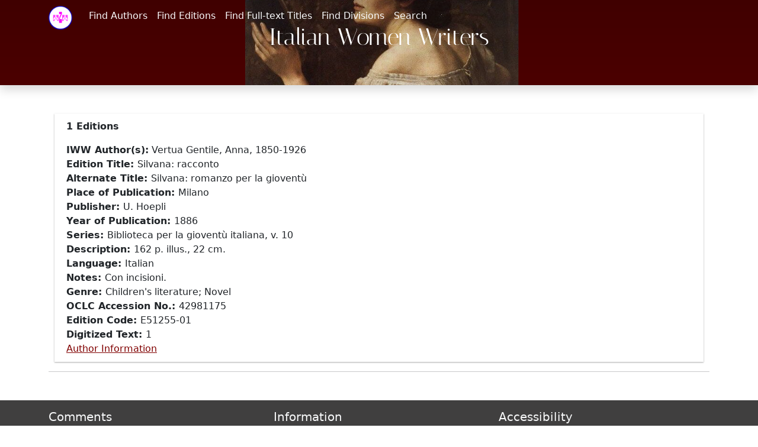

--- FILE ---
content_type: text/html; charset=UTF-8
request_url: https://artflsrv04.uchicago.edu/cgi-bin/efts/textdbs/IWW/hub.py?type=edition&edition_code=E51255-01&browse=full
body_size: 2427
content:
<HTML>
<HEAD>
<META HTTP-EQUIV="Content-Type" CONTENT="text/html; charset=iso-8859-1">
<meta name="viewport" content="width=device-width, initial-scale=1.0">
<meta http-equiv="Content-Type" content="text/html; charset=utf-8">
<script src="https://cdn.jsdelivr.net/npm/bootstrap@5.3.3/dist/js/bootstrap.bundle.min.js"></script>
<link rel="stylesheet" href="https://cdn.jsdelivr.net/npm/bootstrap@5.3.3/dist/css/bootstrap.min.css">
<script src="https://code.jquery.com/jquery-3.7.1.min.js"></script>
<script src="https://ajax.aspnetcdn.com/ajax/jquery.ui/1.13.2/jquery-ui.min.js"></script>
<link rel="stylesheet" href="https://code.jquery.com/ui/1.13.2/themes/base/jquery-ui.css">
<link rel="stylesheet" href="https://artflsrv04.uchicago.edu/efts/IWW/ui/IWW_bootstrap.css">
<TITLE>IWW Results</TITLE>
<style>
#result_wrapper {
    box-shadow: 0 1px 3px rgba(0, 0, 0, 0.12), 0 1px 2px rgba(0, 0, 0, 0.24);
    padding: 10px;
    margin: 10px;
    background: #fff;
}

.result {
    padding-left: 10px;
}
a {
   color:#800000;
}
</style>
<script>
$(function(){
    $("#includedHeader").load("https://artflsrv04.uchicago.edu/efts/IWW/ui/navbar_header.html"); 
    $("#includedFooter").load("https://artflsrv04.uchicago.edu/efts/IWW/ui/navbar_footer.html"); 
  });
</script>
</HEAD>
<body>
<div id="includedHeader"></div>
<div class="hero-image shadow mb-5">
	<div class="hero-text">Italian Women Writers</div>
</div>




<div class="container">
   <div id="result_wrapper">
<!-- ## AUTHOR ## -->


<!-- ## Edition ## -->

	<div class="result">
	<p><b>1 Editions</b></p>
	
			<b>IWW Author(s):</b> Vertua Gentile, Anna, 1850-1926<br/>



				<b>Edition Title: </b> Silvana: racconto<br/>

				<b>Alternate Title: </b> Silvana: romanzo per la gioventù<br/>



				<b>Place of Publication: </b> Milano<br/>

				<b>Publisher: </b> U. Hoepli<br/>

				<b>Year of Publication: </b> 1886<br/>

				<b>Series: </b> Biblioteca per la gioventù italiana, v. 10<br/>



				<b>Description: </b> 162 p. illus., 22 cm.<br/>

				<b>Language: </b> Italian<br/>

				<b>Notes: </b> Con incisioni.<br/>

				<b>Genre: </b> Children's literature; Novel<br/>






				<b>OCLC Accession No.: </b> 42981175<br/>

				<b>Edition Code: </b> E51255-01<br/>


				<b>Digitized Text: </b> 1<br/>



				<a href="/cgi-bin/efts/textdbs/IWW/hub.py?type=author&auth_code=A0343&browse=full">
				Author Information</a>
			</div>


   </div>
  <hr/>
</div>

<div id="includedFooter"></div>
</div>
</body>
</html>


--- FILE ---
content_type: text/html; charset=UTF-8
request_url: https://artflsrv04.uchicago.edu/efts/IWW/ui/navbar_footer.html
body_size: 1194
content:
  <!-- Footer-->
   <footer class="footer_container text-light">
    <div class="container py-3">
      <div class="row">
        <div class="col-lg-4 mb-4 mb-lg-0">
          <h5>Comments</h5>
            <ul class="contact-info list-unstyled">
                <li>E-mail: ets@lib.uchicago.edu</li>
            </ul>
        </div>
        <div class="col-lg-4 col-md-6">
          <h5>Information</h5>
            <ul class="links list-unstyled">
                <li> <a class="text-light" href="https://www.lib.uchicago.edu/efts/IWW/about.html">About IWW</a></li>
                <li> <a class="text-light" href="https://www.lib.uchicago.edu/efts/IWW/board.html">Editorial Board</a></li>
                <li> <a class="text-light" href="https://www.lib.uchicago.edu/efts/IWW/acknowledgments.html">Acknowledgements</a></li>
                <li> <a class="text-light" href="https://www.lib.uchicago.edu/efts/IWW/help.html">Help</a></li>
                <li> <a class="text-light" href="https://www.lib.uchicago.edu/">UChicago Library</a></li>
            </ul>
        </div>
	    <div class="col-lg-4 mb-4 mb-lg-0">
          <h5>Accessibility</h5>
            <ul class="links list-unstyled">
                <li> <a class="text-light" href="https://accessibility.uchicago.edu/">University Accessibility</a></li>
            </ul>
        </div>

      </div>
    </div>
  </footer>

--- FILE ---
content_type: text/css
request_url: https://artflsrv04.uchicago.edu/efts/IWW/ui/IWW_bootstrap.css
body_size: 3204
content:
@font-face {font-family: 'Italiana-Regular';
    src: url('./fonts/Italiana/Italiana-Regular.ttf') format('truetype'); /*non-IE */
}

html, body {
    height: 100%;
}

.top-nav {
    background: transparent;
    margin-top:0em !important;
    margin-bottom:0em !important;
}

.overlay {
    position:relative;
    margin-bottom: -5em;
    z-index: 1;
}

nav.navbar {
    height: 0em !important;
    padding-top: 0em !important;
    background-color: transparent !important;
}

.nav-item a {
    color: #f8f9fa !important;
}
.dropdown-menu a {
    color: black !important;
}
.navbar-toggler {
  background: #f8f9fa !important;
}

.navbar-collapse {
    background-color: #606161;
    padding-left:.25em;
    padding-right:.25em;
    border-radius: 5px;
    position: absolute;
    top: -5px;
}
.hero-image {
    /* Use "linear-gradient" to add a darken background effect to the image. 
    This will make the text easier to read */
    /*background-image: linear-gradient(rgba(0,0,0,.3), rgba(0, 0, 0, 0.1)), url("A0045b.png");*/
    /*background-image: linear-gradient(rgba(0,0,0,.3), rgba(0, 0, 0, 0.1)), url("A0172.png");*/
    /*background-image: linear-gradient(rgba(0,0,0,.3), rgba(0, 0, 0, 0.1)), url("amalia-guglielminetti.png");*/
    /*background-image: linear-gradient(rgba(0,0,0,.3), rgba(0, 0, 0, 0.1)), url("Clelia2.png");*/
    /*background-image: linear-gradient(rgba(0,0,0,.3), rgba(0, 0, 0, 0.1)), url("Clelia4.png");*/
    /*background-image: linear-gradient(rgba(0,0,0,.3), rgba(0, 0, 0, 0.1)), url("Clelia_del_Grillo_Borromeo.png");*/
    background-image: linear-gradient(rgba(0,0,0,.3), rgba(0, 0, 0, 0.1)), url("https://artflsrv04.uchicago.edu/efts/IWW/ui/clelia_on_maroon_sm.png");
    /* Set a specific height */
    height: 30vh;
    /* Position and center the image to scale nicely on all screens */
    background-position: center;
    background-repeat: no-repeat;
    background-size: cover;
    position: relative;
    z-index: -1;
}

.hero-text {
    text-align: center;
    position: absolute;
    top: 60%;
    left: 50%;
    transform: translate(-50%, -50%);
    color: white;
    font-size:2.2em;
    font-family:"Italiana-Regular";
    font-weight: 400;
    font-style: normal;
    padding-top:10px;
}

.termsDescription {
    font-weight: 600;
}

.existingInputsDisplayItem{
    padding-top: .15em;
    padding-left: .25em;
}

.footer_container {
    margin-top:3em;
    width: 100%;
    background-color: #403F3F;
}

@media only screen and (min-width: 768px) {


    .navbar-collapse {
        margin-top: 4em;
        position: absolute;
        background-color: transparent !important;
    }

    .hero-image {
	background-image: linear-gradient(rgba(0,0,0,.3), rgba(0, 0, 0, 0.1)), url("https://artflsrv04.uchicago.edu/efts/IWW/ui/clelia_on_maroon_lg.png");
        height: 32vh;
    }
    .hero-text {
    	top: 60%;
    	left: 50%;
        font-size: 2.5em;
    }
}


@media only screen and (min-width: 992px) {

    .navbar-brand {
        margin-top: 3em;
    }
    .navbar-collapse {
        background-color: none !important;
        background: transparent !important;
        position: relative;
    }

    .hero-image {
        background-image: linear-gradient(rgba(0,0,0,.3), rgba(0, 0, 0, 0.1)), url("https://artflsrv04.uchicago.edu/efts/IWW/ui/clelia_on_maroon_xl.png");
        height: 30vh;
    }

}
